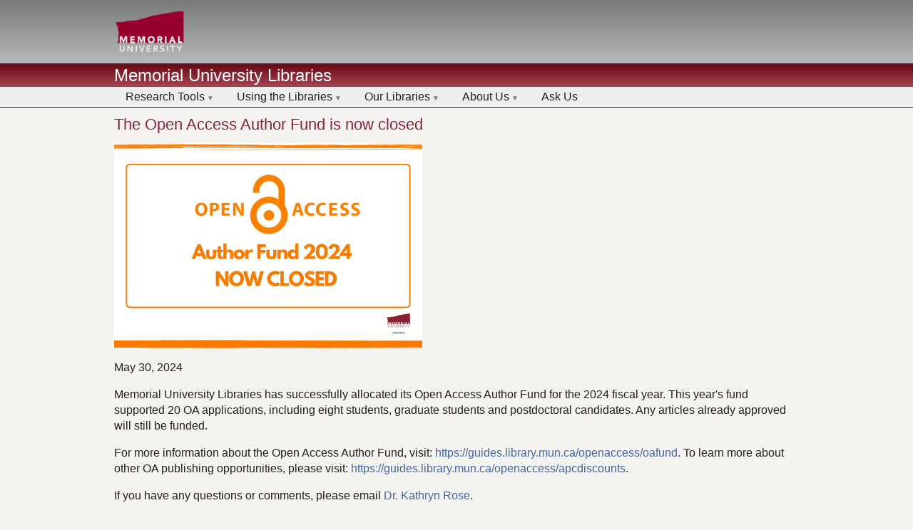

--- FILE ---
content_type: text/html; charset=UTF-8
request_url: https://library.mun.ca/news/TheOpenAccessAuthorFundisnowclosed.html
body_size: 8273
content:
<!DOCTYPE html>
<!--[if lt IE 7]>      <html class="no-js lt-ie9 lt-ie8 lt-ie7"> <![endif]-->
<!--[if IE 7]>         <html class="no-js lt-ie9 lt-ie8"> <![endif]-->
<!--[if IE 8]>         <html class="no-js lt-ie9"> <![endif]-->
<!--[if gt IE 8]><!--> <html class="no-js"> <!--<![endif]-->
	<head>
    <!-- Google tag (gtag.js) -->
<script async src="https://www.googletagmanager.com/gtag/js?id=G-XPT1CHEX6G"></script>
<script>
  window.dataLayer = window.dataLayer || [];
  function gtag(){dataLayer.push(arguments);}
  gtag('js', new Date());

  gtag('config', 'G-XPT1CHEX6G');
</script>
		<meta charset="utf-8"/>
		<meta http-equiv="X-UA-Compatible" content="IE=edge"/>
        <link rel="icon" type="image/png" href="/media/MUNLibrary/images/memorial-university-logo-for_dark_bg.png">
		<title>News | Memorial University Libraries</title>
		<meta name="description" content=""/>
		<meta name="viewport" content="width=device-width, initial-scale=1.0"/>
		<link rel="stylesheet" type="text/css" media="" href="/media/MUNLibrary/css/normalize.css" />
		<link rel="stylesheet" type="text/css" media="" href="/media/MUNLibrary/css/main.css" />
		<script type="text/javascript" src="/media/MUNLibrary/js/modernizr-2.6.2.min.js"></script>
	</head>
	<body>
		<!-- BEGIN HEADER -->
		<header>
			<div id="university">
				<div class="main_container clearfix">
					<a href="http://www.mun.ca/">
                                          <img src="/media/MUNLibrary/images/memorial-university-logo-for_dark_bg.png" alt="Memorial University" />
					</a>
				</div>
			</div>
			<div id="library">
				<div class="main_container">
					<h1>
						<a href="/">Memorial University Libraries</a>
					</h1>
				</div>
			</div>
            <nav>
	<div class="main_container">
		<ul class="clearfix"><li><a href="/researchtools/">Research Tools</a>
<ul class="multilevel-linkul-0">
<li><a href="https://mun.primo.exlibrisgroup.com/discovery/search?vid=01MUN_INST:01MUN&lang=en" target="_self">OneSearch</a></li>
<li><a href="/researchtools/databases/">Databases</a></li>
<li><a href="/researchtools/journals/">Journals </a></li>
<li><a href="/researchtools/nlresources/">NL Resources</a></li>
<li><a href="/researchtools/guides/">Guides</a></li>
<li><a href="https://mun.alma.exlibrisgroup.com/leganto/login?institute=01MUN_INST&auth=CAS">Course Reserves</a></li>
<li><a href="https://guides.library.mun.ca/citationmanagement">Citation Management</a></li>
<li><a href="/researchtools/mapsdatagovdocs/">Maps, Data, and Gov. Documents</a></li>

</ul>

</li><li><a href="/usingthelibraries/">Using the Libraries</a>
<ul class="multilevel-linkul-0">
<li><a href="/usingthelibraries/borrowrenewreturn/reserves/">Course Reserves</a></li>
<li><a href="/usingthelibraries/borrowrenewreturn/">Borrow, Renew, Return</a></li>
<li><a href="/usingthelibraries/documentdelivery/">Document Delivery</a></li>
<li><a href="/usingthelibraries/studyroomsspaces/">Study Rooms &amp; Spaces</a></li>
<li><a href="/usingthelibraries/printingtechnology/">Printing &amp; Technology</a></li>
<li><a href="/usingthelibraries/libraryinstruction/">Library Instruction</a></li>
<li><a href="/usingthelibraries/disabilities/">For Users with Disabilities</a></li>
<li><a href="/usingthelibraries/publishyourresearch/">Publish your Research</a></li>
<li><a href="/usingthelibraries/gettingstarted/">Getting Started Guides</a></li>
<li><a href="/usingthelibraries/copyrighthelp/">Copyright Help</a></li>
<li><a href="/usingthelibraries/historical-language/">Historical Language Statement</a></li>

</ul>

</li><li><a href="/ourlibraries/">Our Libraries</a>
<ul class="multilevel-linkul-0">
<li><a href="/qeii/aboutus/">Queen Elizabeth II (QEII)</a></li>
<li><a href="/hsl/">Health Sciences (HSL)</a></li>
<li><a href="/grenfell/">Grenfell</a></li>
<li><a href="/mi/">Marine Institute</a></li>
<li><a href="/music/">Music (MRC)</a></li>
<li><a href="/edu/">Education</a></li>
<li><a href="/harlow/">Harlow</a></li>
<li><a href="/labrador/">Labrador Campus</a></li>
<li><a href="/cns/">Centre for Newfoundland Studies (CNS)</a></li>
<li><a href="/asc/">Archives &amp; Special Collections</a></li>

</ul>

</li><li><a href="/aboutus/">About Us</a>
<ul class="multilevel-linkul-0">
<li><a href="/aboutus/contactus/">Contact Us</a></li>
<li><a href="/aboutus/hours/">Hours</a></li>
<li><a href="/aboutus/vision/">Our Vision, Mission and Values</a></li>
<li><a href="/aboutus/policies/">Policies</a></li>
<li><a href="/aboutus/giftsdonations/">Gifts &amp; Donations</a></li>
<li><a href="/aboutus/workwithus/">Work with Us</a></li>

</ul>

</li><li><a href="/askus/">Ask Us</a></li>		</ul>
	</div>
</nav>
          	</header>
                <div id="content" class="main_container">
			<div class="main_container clearfix"><article>
  <h2>The Open Access Author Fund is now closed</h2>
  <img src="/media/MUNLibrary/NewsImages/OAClosed.png" alt="" style="width : 432px; height : 288px;     " class="" />
  <p>May 30, 2024</p>
<p>Memorial University Libraries has successfully allocated its Open Access Author Fund for the 2024 fiscal year. This year's fund supported 20 OA applications, including eight students, graduate students and postdoctoral candidates.&nbsp;Any articles already approved will still be funded.&nbsp;</p>
<p>For more information about the Open Access Author Fund, visit:&nbsp;<a href="https://guides.library.mun.ca/openaccess/oafund">https://guides.library.mun.ca/openaccess/oafund</a>. To learn more about other OA publishing opportunities, please visit:&nbsp;<a href="https://guides.library.mun.ca/openaccess/apcdiscounts">https://guides.library.mun.ca/openaccess/apcdiscounts</a>.</p>
<p>If you have any questions or comments, please email&nbsp;<a href="mailto:kathrynr@mun.ca">Dr. Kathryn Rose</a>.&nbsp;</p>
</article></div>
		</div>
<footer>
			<div class="main_container clearfix">
				<div id="contacts">
                                  <a href="/aboutus/contactus/">Contact Us</a>
                  <br/>
                  <a href="/sitesearch/">Site Search</a>
				</div>
				<div id="social" class="clearfix">
					<a href="/aboutus/contactus/socialmedia/">
						<img src="/media/MUNLibrary/generalimages/fb-small-black2.png" alt="Facebook"/>
					</a>
					<a href="/aboutus/contactus/socialmedia/">
						<img src="/media/MUNLibrary/images/Icons/Bluesky--Streamline-Simple-Icons-1-35x35.png" alt="Bluesky"/>
					</a>
					<a href="/aboutus/contactus/socialmedia/">
						<img src="/media/MUNLibrary/generalimages/youtube-small-black2.png" alt="Youtube"/>
					</a>
          <a href="/aboutus/contactus/socialmedia/">
						<img src="/media/MUNLibrary/generalimages/glyph-logo_May2016.png" alt="Instagram"/>
					</a>
          <a href="/aboutus/contactus/socialmedia/">
						<img src="/media/MUNLibrary/images/Icons/tiktok-64-1-35x35.png" alt="Tiktok"/>
					</a>
				</div>
			</div>
		</footer>
		<!-- END FOOTER -->
		<script type="text/javascript" src="/media/MUNLibrary/js/plugins.js"></script>
                <script type="text/javascript" src="/media/MUNLibrary/js/main.js"></script>
		<!-- Google Analytics: change UA-XXXXX-X to be your site's ID. -->
		<script>
			(function(i,s,o,g,r,a,m){i['GoogleAnalyticsObject']=r;i[r]=i[r]||function(){
			(i[r].q=i[r].q||[]).push(arguments)},i[r].l=1*new Date();a=s.createElement(o),
			m=s.getElementsByTagName(o)[0];a.async=1;a.src=g;m.parentNode.insertBefore(a,m)
			})(window,document,'script','//www.google-analytics.com/analytics.js','ga');

			ga('create', 'UA-6111255-1', 'auto');
			ga('send', 'pageview');

		</script>
		<div id="libchat_18253489d9994272f5ebacf6c2763de5110e878d6cffc66a0102c37937c26058"></div>
		<script src="https://mun.libanswers.com/load_chat.php?hash=18253489d9994272f5ebacf6c2763de5110e878d6cffc66a0102c37937c26058"></script>
		<style type="text/css">
			.s-lch-widget-float {
				padding: 3px!important;
				z-index: 10000!important;
			}
			.s-lch-widget-float-btn {
				box-shadow: none!important;
				background:none!important;
			}
			footer {
				margin-bottom: 80px;
			}
		</style>
	</body>
</html>
